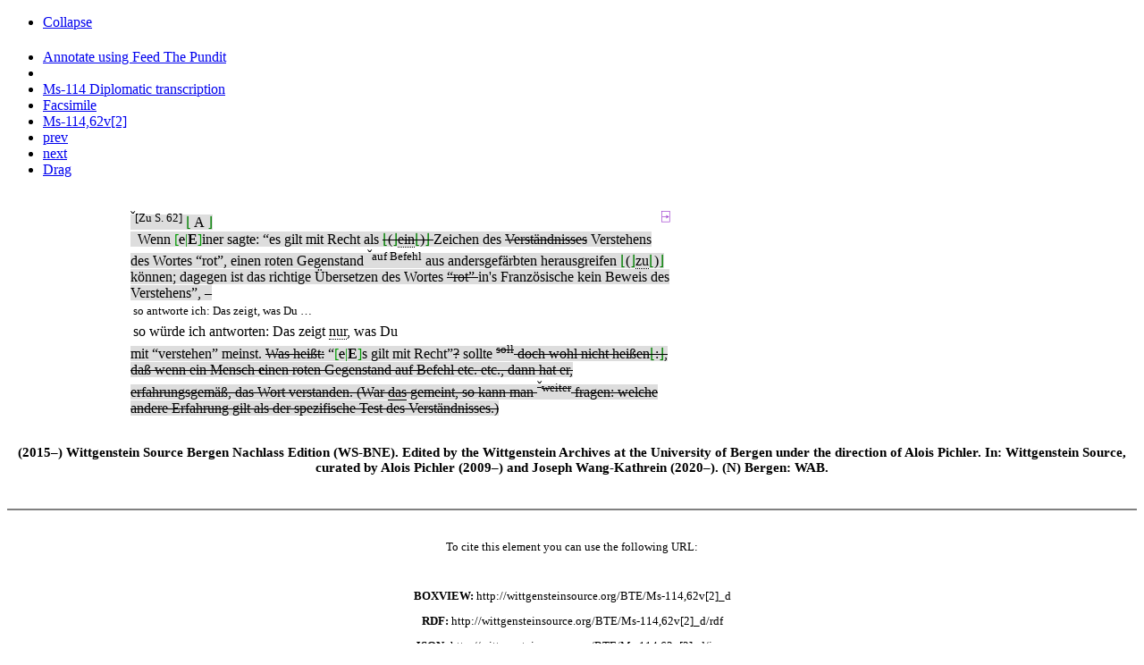

--- FILE ---
content_type: text/html; charset=utf-8
request_url: http://wittgensteinsource.org/agora_show_transcription?id=20554&siglum=Ms-114%2C62v%5B2%5D&collection=3&data-title=Ms-114%2C62v%5B2%5D+Diplomatic+transcription&data-verticalTitle=Ms-114%2C62v%5B2%5D+Diplomatic+transcription&data-type=Diplomatic+transcription&data-id=Ms-114%2C62v%5B2%5D-Diplomatic&data-boxTitle=Ms-114%2C62v%5B2%5D+Diplomatic+transcription&data-replaceContent=&data-url=%2Fagora_show_transcription%3Fid%3D20554
body_size: 3505
content:
<!DOCTYPE html>
<!-- PUBLIC "-//W3C//DTD XHTML 1.0 Transitional//EN" "http://www.w3.org/TR/xhtml1/DTD/xhtml1-transitional.dtd"> -->
<html xmlns="http://www.w3.org/1999/xhtml" xml:lang="en" lang="en">
  <head>
    <meta http-equiv="Content-Type" content="text/html; charset=utf-8" />
        <title></title>
    <link rel="shortcut icon" href="/favicon.ico" />
    <link rel="stylesheet" type="text/css" media="screen" href="/css/tei_style.css" />
        <script type="text/javascript" src="/sfJqueryReloadedPlugin/js/jquery-1.3.2.min.js"></script>
<script type="text/javascript" src="/js/wab_frontend.js"></script>
  </head>
  <body>
    
    
    
  
  
    
<div class="widget widget_draggable">
   <div class="widgetHeader toBeResized">
		<div class="leftIcons">
			<ul>
									<li class='collapse'><a class='expanded' href='#' title='Collapse'>Collapse</a></li>			
							</ul>
		</div>
                <div class='title'>
                        <h4 class='widgetHeaderTitle' title=''>
                                                        </h4>
                </div>
		<div class='rightIcons'>
			<ul>
									<li class='critical_transcription' ><a target="_blank" title="Annotate"  href="http://feed.thepund.it?url=http://wittgensteinsource.org/BTE/Ms-114,62v[2]_d/rdf&conf=wab.js">Annotate using Feed The Pundit</a></li>									<li class='share transcription-details-cite-20554-Diplomatic' title='Permalink'><a href='#' /></li>									<li class='transcription' title='Show entire item'><a data-title="Ms-114 Diplomatic transcription" data-verticalTitle="Ms-114 Diplomatic transcription" data-type="" data-id="trans-12-3" data-boxTitle="Ms-114 Diplomatic transcription" data-replaceContent="" data-url="/agora_show_full_book_transcription/12?collectionId=3" class="boxview_link" href="/agora_show_full_book_transcription/12?collectionId=3&amp;data-title=Ms-114+Diplomatic+transcription&amp;data-verticalTitle=Ms-114+Diplomatic+transcription&amp;data-type=&amp;data-id=trans-12-3&amp;data-boxTitle=Ms-114+Diplomatic+transcription&amp;data-replaceContent=&amp;data-url=%2Fagora_show_full_book_transcription%2F12%3FcollectionId%3D3">Ms-114 Diplomatic transcription</a></li>									<li class='facsimile' title='Facsimile'><a data-title="Facsimile" data-verticalTitle="Ms-114,62v Facsimile" data-type="facsimile" data-id="facsimile-456" data-boxTitle="Ms-114,62v Facsimile" data-replaceContent="" data-url="/agora_show_flexip_page?id=456" class="boxview_link" href="/agora_show_flexip_page?id=456&amp;data-title=Facsimile&amp;data-verticalTitle=Ms-114%2C62v+Facsimile&amp;data-type=facsimile&amp;data-id=facsimile-456&amp;data-boxTitle=Ms-114%2C62v+Facsimile&amp;data-replaceContent=&amp;data-url=%2Fagora_show_flexip_page%3Fid%3D456">Facsimile</a></li>									<li class='normalized' title='Ms-114,62v[2] Normalized transcription'><a data-title="Ms-114,62v[2] " data-verticalTitle="Ms-114,62v[2] Normalized transcription" data-type="Normalized transcription" data-id="Ms-114,62v[2]-Normalized" data-boxTitle="Ms-114,62v[2] Normalized transcription" data-replaceContent="" data-url="/agora_show_transcription?id=20554&amp;siglum=Ms-114%2C62v%5B2%5D&amp;collection=1" class="boxview_link" href="/agora_show_transcription?id=20554&amp;siglum=Ms-114%2C62v%5B2%5D&amp;collection=1&amp;data-title=Ms-114%2C62v%5B2%5D+&amp;data-verticalTitle=Ms-114%2C62v%5B2%5D+Normalized+transcription&amp;data-type=Normalized+transcription&amp;data-id=Ms-114%2C62v%5B2%5D-Normalized&amp;data-boxTitle=Ms-114%2C62v%5B2%5D+Normalized+transcription&amp;data-replaceContent=&amp;data-url=%2Fagora_show_transcription%3Fid%3D20554">Ms-114,62v[2] </a></li>									<li class='prev' title='Previous'><a data-title="prev" data-verticalTitle="Ms-114,62r[2]et62v[1] Diplomatic transcription" data-type="Diplomatic transcription" data-id="Ms-114,62r[2]et62v[1]-Diplomatic" data-boxTitle="Ms-114,62r[2]et62v[1] Diplomatic transcription" data-replaceContent="1" data-url="/agora_show_transcription?id=20553&amp;siglum=Ms-114%2C62r%5B2%5Det62v%5B1%5D&amp;collection=3" class="boxview_link" href="/agora_show_transcription?id=20553&amp;siglum=Ms-114%2C62r%5B2%5Det62v%5B1%5D&amp;collection=3&amp;data-title=prev&amp;data-verticalTitle=Ms-114%2C62r%5B2%5Det62v%5B1%5D+Diplomatic+transcription&amp;data-type=Diplomatic+transcription&amp;data-id=Ms-114%2C62r%5B2%5Det62v%5B1%5D-Diplomatic&amp;data-boxTitle=Ms-114%2C62r%5B2%5Det62v%5B1%5D+Diplomatic+transcription&amp;data-replaceContent=1&amp;data-url=%2Fagora_show_transcription%3Fid%3D20553">prev</a></li>									<li class='next' title='Next'><a data-title="next" data-verticalTitle="Ms-114,62v[3] Diplomatic transcription" data-type="Diplomatic transcription" data-id="Ms-114,62v[3]-Diplomatic" data-boxTitle="Ms-114,62v[3] Diplomatic transcription" data-replaceContent="1" data-url="/agora_show_transcription?id=20555&amp;siglum=Ms-114%2C62v%5B3%5D&amp;collection=3" class="boxview_link" href="/agora_show_transcription?id=20555&amp;siglum=Ms-114%2C62v%5B3%5D&amp;collection=3&amp;data-title=next&amp;data-verticalTitle=Ms-114%2C62v%5B3%5D+Diplomatic+transcription&amp;data-type=Diplomatic+transcription&amp;data-id=Ms-114%2C62v%5B3%5D-Diplomatic&amp;data-boxTitle=Ms-114%2C62v%5B3%5D+Diplomatic+transcription&amp;data-replaceContent=1&amp;data-url=%2Fagora_show_transcription%3Fid%3D20555">next</a></li>								
									<li class="drag">
			    		<a href="#" title="Drag" class="alignMiddle" style="width: 24px;">Drag</a>	
					</li>
							</ul>
		</div>	
	</div>
    	<div class='widgetContent expanded'>
  
		
		
	    <!--<span>
	   	<span style="cursor: pointer;" onclick="$('#permalink_').toggle();">Click to view the permalink</span>
	    <div style="display:none;" id="permalink_">
	   			    </div>
    </span>
    
    -->
    
    <div class="pundit-content txt_block" about="http://wittgensteinsource.org/Ms-114,62v[2]">

    <br/>
<div width="800px"><table border="0" cellpadding="0" cellspacing="0" class="mainAB" width="780px"><tr><td width="25px" valign="top"> </td><td width="20px" valign="top" text-align="right" style="font-size: 30%"><span style="color:#808000;"> </span></td><td class="sm-left" width="80px" valign="top" text-align="center"><span style="font-size: 50%; font-family: Arial Unicode MS;">​</span></td><td class="sn-left" width="20px" valign="top" text-align="center"/><td width="5px"> </td><td style=" text-align: left;" valign="top" width="650px"><div class="ab-style" style=""><span class="text-override" style="color:#000000;"><span style="background-color:#DDDDDD; ">
 <a name="r-o_relocOpt#Ms-114:40"/><span class="reloc"><a style="text-decoration: none; font-family: Arial Unicode MS; " href="#f-o_relocOpt#Ms-114:40"><span class="reloc-point" style="color:#9933CC; float:right;">⍈</span></a><span class="reloc-text">
  
  
  <SPAN/><SPAN style="vertical-align: super; ">ˇ</SPAN><span style="vertical-align: super; font-size: 10pt; ">[Zu S.
  62]</span><SPAN/>
  <SPAN style="color:#008000;">⌊</SPAN><span style="">
  A
  </span><SPAN style="color:#008000;">⌋</SPAN>
  
  
  <br/>  Wenn <span style="color:#009900;">[</span><span style="text-decoration: line-through;">e</span><span style="color:#009900;">|</span><span style="font-weight: bold;">E</span><span style="color:#009900;">]</span>iner sagt<span style="color:#000000; text-decoration: line-through;">e</span>: “es gilt mit Recht als 
  <span style="color:#000000; text-decoration: line-through;">
  
   <SPAN style="color:#008000;">⌊</SPAN><span style="">(</span><SPAN style="color:#008000;">⌋</SPAN><span style="border-bottom: thin dotted black;1em; display: inline;  ">ein</span><SPAN style="color:#008000;">⌊</SPAN><span style="">)</span><SPAN style="color:#008000;">⌋</SPAN>
  </span> Zeichen des <span><span style="color:#000000; text-decoration: line-through;">Verständnisses</span></span>
  Verstehens  des Wortes “rot”, einen roten Gegenstand 
  <SPAN/><SPAN style="vertical-align: super; ">ˇ</SPAN><span style="vertical-align: super; font-size: 10pt; ">auf Befehl</span><SPAN/> aus andersgefärbten herausgreifen 
  <SPAN style="color:#008000;">⌊</SPAN><span style="">(</span><SPAN style="color:#008000;">⌋</SPAN><span style="border-bottom: thin dotted black;1em; display: inline;  ">zu</span><SPAN style="color:#008000;">⌊</SPAN><span style="">)</span><SPAN style="color:#008000;">⌋</SPAN>  können; dagegen ist das richtige Übersetzen  des Wortes
  <span style="color:#000000; text-decoration: line-through;">
  “rot”
  </span> in's Französische kein Beweis des
  Verstehens”, – <span><table class="table table" style="vertical-align:text-bottom"><tr><td><SPAN/><span style="vertical-align: super; font-size: 10pt; ">so antworte ich: Das zeigt, was Du
    …</span><SPAN/><br/><!--kodebit:  so würde ich antworten: Das zeigt nur, was Duso antworte ich: Das zeigt, was Du
    …--><!--hevetbit:  so antworte ich: Das zeigt, was Du
    …-->so würde ich antworten: Das zeigt <span style="border-bottom: thin dotted black;1em; display: inline;  ">nur</span>, was Du</td></tr></table></span> mit “verstehen” 
  meinst.
  <span style="color:#000000; text-decoration: line-through;">Was heißt:</span>
  “<span style="color:#009900;">[</span><span style="text-decoration: line-through;">e</span><span style="color:#009900;">|</span><span style="font-weight: bold;">E</span><span style="color:#009900;">]</span>s gilt mit Recht”<span style="color:#000000; text-decoration: line-through;">?</span>  sollte
   <span style="color:#000000; text-decoration: line-through;">
   <SPAN/><span style="vertical-align: super; font-size: 10pt; ">soll</span><SPAN/>
  </span> doch <span style="color:#000000; text-decoration: line-through;">wohl</span> nicht heißen<SPAN style="color:#008000;">⌊</SPAN><span style="">:</span><SPAN style="color:#008000;">⌋</SPAN><span style="color:#000000; text-decoration: line-through;">, daß</span>  wenn ein Mensch <span style="font-weight: bold;">e</span>inen roten Gegenstand auf  Befehl
  etc.
  etc., dann hat er, erfahrungsgemäß, das Wort verstanden.
  (War <span style="border-bottom: thin solid black; height: 1em; display: inline; ">das</span>  gemeint, so kann man <SPAN/><SPAN style="vertical-align: super; ">ˇ</SPAN><span style="vertical-align: super; font-size: 10pt; ">weiter</span><SPAN/> fragen: welche  andere Erfahrung gilt als der spezifische Test des Verständnisses.)
 </span></span>
 
 
 </span><br/><br/></span></div></td><td class="sn-right" width="20px" valign="top" text-align="center"/><td class="sm-right" width="20px" valign="top" text-align="center"> </td></tr></table></div>
      </div>


    </div></div>    
   

<div class="permalink_20554_Diplomatic" title="" style="font-size:80%">


    <div class="frontpage" style="text-align:center;">

        <h3 class="title">
    
        (2015–) Wittgenstein Source Bergen Nachlass Edition (WS-BNE).

        Edited by the Wittgenstein Archives at the University of Bergen

        under the direction of Alois Pichler. In: Wittgenstein Source,

        curated by Alois Pichler (2009–) and Joseph Wang-Kathrein (2020–).

        (N) Bergen: WAB.

    
</h3>

        <br/>
        <hr style="border-width:1px !important; border-color: grey; border-style: solid"/>
        <br/>

        <p>To cite this element you can use the following URL:</p><br/>

        <p><b>BOXVIEW:</b> <span class="copy-button">http://wittgensteinsource.org/BTE/Ms-114,62v[2]_d</span></p>

        <p><b>RDF:</b> <span class="copy-button">http://wittgensteinsource.org/BTE/Ms-114,62v[2]_d/rdf</span></p>

        <p><b>JSON:</b> <span class="copy-button">http://wittgensteinsource.org/BTE/Ms-114,62v[2]_d/json</span></p>
    </div>
</div>



<script>
	//$(document).ready(function(){
		$( ".permalink_20554_Diplomatic.ui-dialog-content" ).remove();
		$( ".permalink_20554_Diplomatic" ).dialog({ autoOpen: false, minWidth: 600 });

		$( ".transcription-details-cite-20554-Diplomatic" ).click(function(e){
			e.preventDefault();
			$( ".permalink_20554_Diplomatic" ).dialog('open');
			return false;
		});
	//});

</script>

<script>
var showAlert = false;
    if(navigator.appName.indexOf("Internet Explorer")!=-1){
        showAlert = true;
    } else {

    var foo = navigator.userAgent;

if ((foo.match(/MSIE 10.0/i))) {
showAlert = true;
} else if((foo.match(/rv:11.0/i))){
    showAlert = true;
}

    }


    if(showAlert){
        alert('Internet Explorer is known for having problems with the site, please use another browser.');
    }

</script>
  </body>

</html>
